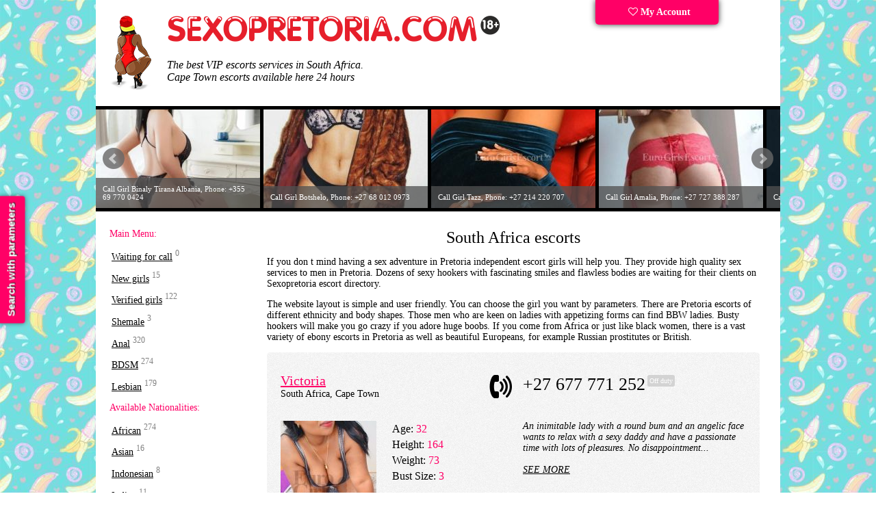

--- FILE ---
content_type: text/html; charset=UTF-8
request_url: https://sexopretoria.com/escort/569107/
body_size: 12203
content:

<!DOCTYPE html> 
<html lang="en">
<head>
  <meta name="yandex-verification" content="b1b403329f63f625" />
<link rel="dns-prefetch" href="//netdna.bootstrapcdn.com">
<link rel="dns-prefetch" href="//www.liveinternet.ru">
<link rel="dns-prefetch" href="//mc.yandex.ru">
<link rel="dns-prefetch" href="//counter.yadro.ru">
<meta http-equiv="content-type" content="text/html; charset=UTF-8">
<!--[if IE]>
<meta http-equiv="X-UA-Compatible" content="IE=9">
<![endif]-->
<meta name="viewport" content="width=device-width">
<link href="/tpl/css/style.css?28042017" rel="stylesheet" type="text/css">
<script src="//code.jquery.com/jquery-1.8.2.min.js"></script>
<link rel="alternate" media="only screen and (max-width: 640px)" href="https://sexopretoria.mobi/escort/569107/">
<meta name="description" content="Dozens of Pretoria private escorts are ready to go on a date. ⚡ See profiles of whores on SexoPretoria. You can choose the call girl you want by parameters. Incall girls usually find apartments in discreet places with a good parking and high fences">
<meta name="keywords" content="">
<title>Pretoria escorts 2025 ❤️ — a perfect date on SexPretoria</title>
<link rel="shortcut icon" href="/favicon.ico">
<!-- Global Site Tag (gtag.js) - Google Analytics -->
<script async src="https://www.googletagmanager.com/gtag/js?id=UA-107519144-1"></script>
<script>
  window.dataLayer = window.dataLayer || [];
  function gtag(){dataLayer.push(arguments)};
  gtag('js', new Date());

  gtag('config', 'UA-107519144-1');
</script>
</head>
<body>
<!-- Подбор индивидуалок -->
<div id="f_panel">
	<a onclick="viewdiv('search');" class="toggler">
		<div class="s_button">
			Search with parameters
		</div>
	</a>
</div>
<!--
-->
<div id="search">
	<div class="wrap"><a class="toggler"  title='Close' onclick="viewdiv('search');" ><img src='/images/close.png' alt='Close' title='Close'></a></div>
	<br/><br/>
	<form action="/search/" method="GET" id="search_form">
        <table>
            <tr style="">
                <td>Age:</td>
                <td>
                    <span id="age-label"></span>
                    <div id="age-range" data-min="18" data-max="56" data-start="18" data-end="56"></div>
                </td>
                <input name="age1" type="hidden" id="age1" size="1" value='18' data-min="18"/>
                <input name="age2" type="hidden" id="age2" size="1" value='56' />
            </tr>
            <tr>
                <td>Height:</td>
                <td>
                    <span id="height-label"></span>
                    <div id="height-range" data-min="130" data-max="206" data-start="130" data-end="206"></div>
                </td>
                <input name="height1" id="height1" type="hidden" size="1" value='130' />
                <input name="height2" id="height2" type="hidden" size="1" value='206' /></td>
            </tr>
            <tr>
                <td>Weight:</td>
                <td>
                    <span id="weight-label"></span>
                    <div id="weight-range" data-min="100" data-max="96" data-start="100" data-end="96"></div>
                </td>
                <input name="weight1" id="weight1" type="hidden" size="1" value='100' />
                <input name="weight2" id="weight2"  type="hidden" size="1" value='96' />
            </tr>
            <tr>
                <td>Bust Size:</td>
                <td>
                    <span id="bra-label"></span>
                    <div id="bra-range" data-min="1" data-max="8" data-start="1" data-end="8"></div>
                </td>
                <input name="bra1" id="bra1" type="hidden" size="1" value='1' />
                <input name="bra2" id="bra2" type="hidden" size="1" value='8' />
            </tr>
            <tr>
                <td>Escort type:</td>
                <td>
                    <select name=meeting>
                        <option value=2 selected=selected>No matter</option>
                        <option value=0 >Outcall escort</option>
                        <option value=1 >Incall escort</option>
                    </select>
                </td>
            </tr>
            <tr>
                <td>Rates:</td>
                <td>
                    <span id="price-label"></span>
                    <div id="price-range" data-min="10" data-max="18000" data-start="10" data-end="18000"></div>
                </td>
                <input name="price1" id="price1" type="hidden" size="1" value='10' />
                <input name="price2" id="price2" type="hidden" size="1" value='18000' />
            </tr>
        </table>
		<div id='uslugi'>
			<label><input id="service3" name="service3" value="1" type="checkbox" >Anal sex</label><br>
			<label><input id="service4" name="service4" value="1" type="checkbox" >Group sex / Gangbang</label><br>
			<label><input id="service5" name="service5" value="1" type="checkbox" >Oral without condom</label><br>
			<label><input id="service6" name="service6" value="1" type="checkbox" >For family couples</label><br>
			<label><input id="service16" name="service16" value="1" type="checkbox" >Lesbian sex</label><br>
			<label><input id="service7" name="service7" value="1" type="checkbox" >Cunnilingus</label><br>
			<label><input id="service8" name="service8" value="1" type="checkbox" >Pussy licking</label><br>
			<label><input id="service9" name="service9" value="1" type="checkbox" >Role playing</label><br>
			<label><input id="service10" name="service10" value="1" type="checkbox" >Toys / Dildos</label><br>
			<label><input id="service15" name="service15" value="1" type="checkbox" >Golden Shower</label><br>
			<label><input id="service17" name="service17" value="1" type="checkbox" >Strap-ons</label><br>
		</div>
		<br/>
		<label><input id="trust" name="trust" value="1" type="checkbox">Verified advert</label><br>
		<label><input id="onduty" name="onduty" value="1" type="checkbox">On duty</label>
        <input type="hidden" name="csrf" value="819f9513d8caa6a0153ff936cb189038" id="csrf">
		<!--<INPUT type=submit value="Поиск анкет" name=submit class='search'>-->
	</form>
    <script>
        
    </script>
</div>
<div class="wrapper">
	<!-- site header -->
	<div class="header">
		<div class="fll logoblock">
			<div class="logos">
				<div class="logo-nsk"><a href="/"><img src="/images/PretoriaEscorts.png" alt="SexoPretoria.com" width="64" height="111"></a></div>
				<a href="/" title="Show me all Escorts in Pretoria">
					<img src="/images/logo.png" alt="Show all South Africa escorts" width="488" height="42">
				</a>
			</div>
			<div class="top-text">
				The best VIP escorts services in South Africa.<br/>Cape Town escorts available here 24 hours   	        
			</div>
		</div>
		<div class="fll cabinet">
			<div class="lk">
				<a href="/my/" title='Sign in Advertising account' ><i class="fa fa-heart-o"></i> My Account</a>
			</div>
		</div>
		<div class="clearfix clear"></div>
	</div>
	<div class="banners">
		<div class="css_slider">
			<div class="slide"><a href='/escort/642497/'>
                        <img src='/photos/240_144/escort_642497_5ef49a0eea9b2_r.jpg' data-title='Call Girl Thelma, Phone: +27 614 364 896' alt='Escorts Thelma Phone: +27 614 364 896' width='240' height='144'>
                      </a></div><div class="slide"><a href='/escort/550492/'>
                        <img src='/photos/240_144/escort_550492_5e00ae394fd18_r.jpg' data-title='Call Girl Octavia ebony escort, Phone: +27 824 819 450' alt='Escorts Octavia ebony escort Phone: +27 824 819 450' width='240' height='144'>
                      </a></div><div class="slide"><a href='/escort/1988520/'>
                        <img src='/photos/240_144/escort_1988520_64c762191d0fa_r.jpg' data-title='Call Girl Melanie Moore, Phone: +27 603 098 537' alt='Escorts Melanie Moore Phone: +27 603 098 537' width='240' height='144'>
                      </a></div><div class="slide"><a href='/escort/550494/'>
                        <img src='/photos/240_144/escort_550494_5e00aeafbc515_r.jpg' data-title='Call Girl Lizane, Phone: +27 824 819 450' alt='Escorts Lizane Phone: +27 824 819 450' width='240' height='144'>
                      </a></div><div class="slide"><a href='/escort/558272/'>
                        <img src='/photos/240_144/escort_558272_5e1c471e5bc75_r.jpg' data-title='Call Girl Angel escort Cape Town, Phone: +27 824 819 450' alt='Escorts Angel escort Cape Town Phone: +27 824 819 450' width='240' height='144'>
                      </a></div><div class="slide"><a href='/escort/3741580/'>
                        <img src='/photos/240_144/escort_3741580_68013ce6dec98_r.jpg' data-title='Call Girl Binaly Tirana Albania, Phone: +355 69 770 0424' alt='Escorts Binaly Tirana Albania Phone: +355 69 770 0424' width='240' height='144'>
                      </a></div><div class="slide"><a href='/escort/813199/'>
                        <img src='/photos/240_144/escort_813199_60c889947d580_r.jpg' data-title='Call Girl Botshelo, Phone: +27 68 012 0973' alt='Escorts Botshelo Phone: +27 68 012 0973' width='240' height='144'>
                      </a></div><div class="slide"><a href='/escort/705837/'>
                        <img src='/photos/240_144/escort_705837_5fa56f9dcb744_r.jpg' data-title='Call Girl Tazz, Phone: +27 214 220 707' alt='Escorts Tazz Phone: +27 214 220 707' width='240' height='144'>
                      </a></div><div class="slide"><a href='/escort/642486/'>
                        <img src='/photos/240_144/escort_642486_5ef4995e9b296_r.jpg' data-title='Call Girl Amalia, Phone: +27 727 388 287' alt='Escorts Amalia Phone: +27 727 388 287' width='240' height='144'>
                      </a></div><div class="slide"><a href='/escort/674013/'>
                        <img src='/photos/240_144/escort_674013_5f4f62c8bad48_r.jpg' data-title='Call Girl Bria, Phone: +27 727 388 287' alt='Escorts Bria Phone: +27 727 388 287' width='240' height='144'>
                      </a></div>		</div>
	</div>


<div class="content">
<div class="left">
<div class="submenu">
<!--<nav>-->
<div class="menu_title">Main Menu:</div>
<ul class="nav"> 
<li><a href="/top/" title="This girls are ready for meeting now!">Waiting for call</a> <sup>0</sup></li>
<li><a href="/fresh/" title="Last week ads">New girls</a> <sup>15</sup></li>
<li><a href="/verified/" title="Escort girl with verified photos">Verified girls</a> <sup>122</sup></li>
<li><a href="/escorts/shemale/" title="Shemale massage">Shemale</a> <sup>3</sup></li>
<li><a href="/anal/" title="A-level">Anal</a> <sup>320</sup></li>
<li><a href="/bdsm/" title="BDSM">BDSM</a> <sup>274</sup></li>     
<li><a href="/lesbian/" title="Lesbian">Lesbian</a> <sup>179</sup></li>     
</ul> 
<div class="menu_title">Available Nationalities:</div>
<ul class="nav"> 
<li><a href="/escorts/african/" title="African Escorts">African</a> <sup>274</sup></li>
<li><a href="/escorts/asian/" title="Asian Call girls in Pretoria">Asian</a> <sup>16</sup></li>
<li><a href="/escorts/indonesian/" title="Best indonesian girls">Indonesian</a> <sup>8</sup></li>
<li><a href="/escorts/indian/" title="Indian prostitutes">Indian</a> <sup>11</sup></li>
<li><a href="/escorts/arabian/" title="Arab call girls">Arabian</a> <sup>31</sup></li>
<li><a href="/escorts/russian/" title="Russian call girls">Russian</a> <sup>51</li>
<li><a href="/escorts/european/" title="European escort girls in Pretoria">European</a> <sup>100</sup></li>
</ul>
<div class="menu_title">Locations:</div>
<ul class="nav"> 
<li><a href="/area/centurion/" title="Centurion Escorts">Centurion</a> <sup>24</sup></li>
<li><a href="/area/johannesburg/" title="Johannesburg Escorts">Johannesburg</a> <sup>51</sup></li>
<li><a href="/area/midrand/" title="Midrand Escorts">Midrand</a> <sup>25</sup></li>
<li><a href="/area/tembisa/" title="Tembisa Escorts">Tembisa</a> <sup>23</sup></li>
<li><a href="/area/pretoria-north/" title="Pretoria North Escorts">Pretoria North</a> <sup>28</sup></li>
<li><a href="/area/pretoria/" title="Pretoria Escorts">Pretoria</a> <sup>102</sup></li>
<li><a href="/area/mamelodi/" title="Mamelodi Escorts">Mamelodi</a> <sup>21</li>
<li><a href="/area/waterkloof/" title="Waterkloof Escorts">Waterkloof</a> <sup>24</sup></li>
<li><a href="/area/germiston/" title="Germiston Escorts">Germiston</a> <sup>27</sup></li>
<li><a href="/area/cape-town/" title="Cape Town Escorts">Cape Town</a> <sup>472</sup></li>
<li><a href="/area/bedfordview/" title="Bedfordview Escorts">Bedfordview</a> <sup>23</sup></li>
<li><a href="/area/durban/" title="Durban Escorts">Durban</a> <sup>27</sup></li>
<li><a href="/area/sandton/" title="Sandton Escorts">Sandton</a> <sup>34</sup></li>
</ul>
<!--</nav>-->
<!-- Кнопнка Создание анкеты на сайте. -->
<div class="sidebar_buttons">
<div class="red-box"><a href="/join/" style="color:#fff; text-decoration:none;" title=""><i class="fa fa-plus"></i> Create Lady's page</a></div>        
</div>
</div>
<!--
<a href="/prostitutka/1085/"><img src='/images/banners/olga.jpg' alt='Ольга' width="180" height="280"></a>
<br/><br/>
<a href="/prostitutka/2349/"><img src='/images/banners/banner-l-1.gif' alt='Выезд, 24 часа' width="180" height="280"></a>
<br/><br/>
<a href="/prostitutka/4346/"><img src='/images/banners/banner-l-2.gif' alt='Индивидуалка Катерина' width="180" height="280"></a>
<br/><br/>
-->
<a href="/adv/"><img src='/images/banners/l-banner2.png' alt='Your ads in the first place' width="180" height="260"></a>
<!-- вспомогательный серый текст слева -->

<div class="sidebar-text">
<!--noindex-->

</div>
<!--/noindex-->
</div>
<div class="right">
<h1 class='title'>South Africa escorts</h1>
<p>
If you don t mind having a sex adventure in Pretoria independent escort girls will help you. They provide high quality sex services to men in Pretoria. Dozens of sexy hookers with fascinating smiles and flawless bodies are waiting for their clients on Sexopretoria escort directory.
</p>
<p>
The website layout is simple and user friendly. You can choose the girl you want by parameters. There are Pretoria escorts of different ethnicity and body shapes. Those men who are keen on ladies with appetizing forms can find BBW ladies. Busty hookers will make you go crazy if you adore huge boobs. If you come from Africa or just like black women, there is a vast variety of ebony escorts in Pretoria as well as beautiful Europeans, for example Russian prostitutes or British. 
</p>




<a id="ankets"></a>
<div id='content'>
<!----> 
<div class='girl_info'>
	<div class='girl-line'>
		<div class='girl_name fll'><a href='/escort/596550/'>Victoria</a><br/>South Africa, Cape Town</div>
		<div class='icon_phone text-right fll'><img src='/images/phone.png' alt='Тел.' width='40' height='40'>&nbsp;&nbsp;&nbsp;</div>
		<div class='girl_phone fll'>+27 677 771 252<sup class='girl_offduty'>Off duty</sup>
		</div>
		<div class='clearfix clear'></div>
	</div>
	<div>
		<div class='girl-photo fll'><a href='/escort/596550/'><div class='image'><img src='/photos/140_210/escort_596550_5e847eecd3346_r.jpg' alt='Escort Victoria (Cape Town, 32 age)' title='27677771252' width='140' height='210'><div class=trust><img src='/images/trust.png' width='140' height='40' alt='Verified advert'></div></div></a>
		</div>
		<div class='girl-desc params fll'>
			Age: <span class='pink'>32</span><br>
			Height: <span class='pink'>164</span><br>
			Weight: <span class='pink'>73</span><br>
			Bust Size: <span class='pink'>3</span><br><br>
			1 hour: <span class='pink'>700</span><br/>2 hours: <span class='pink'>1500</span><br/>All night: <span class='pink'>—</span><br/>Outcall: <span class='pink'>yes
			</span>		</div>
		<div class='girl-clear fll'>&nbsp;</div>
		<div class='girl-intro girl_discription fll'>
			
			
     An inimitable lady with a round bum and an angelic face wants to relax with a sexy daddy and have a passionate time with lots of pleasures. No disappointment...			
			<br/><br/>
			<a href='/escort/596550/'>SEE MORE</a>
		</div>
		<div class='clearfix clear'></div>
	</div>
</div><!----> 
<div class='girl_info'>
	<div class='girl-line'>
		<div class='girl_name fll'><a href='/escort/694247/'>Zena</a><br/>Pretoria, Midrand</div>
		<div class='icon_phone text-right fll'><img src='/images/phone.png' alt='Тел.' width='40' height='40'>&nbsp;&nbsp;&nbsp;</div>
		<div class='girl_phone fll'>+27 784 920 411<sup class='girl_onduty_cm'>24 hours</sup>
		</div>
		<div class='clearfix clear'></div>
	</div>
	<div>
		<div class='girl-photo fll'><a href='/escort/694247/'><div class='image'><img src='/photos/140_210/escort_694247_5f859350572ad_r.jpg' alt='Escort Zena (Midrand, 25 age)' title='27784920411' width='140' height='210'><div class=trust><img src='/images/trust.png' width='140' height='40' alt='Verified advert'></div></div></a>
		</div>
		<div class='girl-desc params fll'>
			Age: <span class='pink'>25</span><br>
			Height: <span class='pink'>168</span><br>
			Weight: <span class='pink'>50</span><br>
			Bust Size: <span class='pink'>3</span><br><br>
			1 hour: <span class='pink'>2000</span><br/>2 hours: <span class='pink'>3700</span><br/>All night: <span class='pink'>10000</span><br/>Outcall: <span class='pink'>yes
			</span>		</div>
		<div class='girl-clear fll'>&nbsp;</div>
		<div class='girl-intro girl_discription fll'>
			
			
     ...			
			<br/><br/>
			<a href='/escort/694247/'>SEE MORE</a>
		</div>
		<div class='clearfix clear'></div>
	</div>
</div><!----> 
<div class='girl_info'>
	<div class='girl-line'>
		<div class='girl_name fll'><a href='/escort/1988214/'>Alecia</a><br/>South Africa, All</div>
		<div class='icon_phone text-right fll'><img src='/images/phone.png' alt='Тел.' width='40' height='40'>&nbsp;&nbsp;&nbsp;</div>
		<div class='girl_phone fll'>+27 681 866 212<sup class='girl_onduty_cm'>24 hours</sup>
		</div>
		<div class='clearfix clear'></div>
	</div>
	<div>
		<div class='girl-photo fll'><a href='/escort/1988214/'><div class='image'><img src='/photos/140_210/escort_1988214_64c68c718c5d8_r.jpg' alt='Escort Alecia (All, 23 age)' title='27681866212' width='140' height='210'><div class=trust><img src='/images/trust.png' width='140' height='40' alt='Verified advert'></div></div></a>
		</div>
		<div class='girl-desc params fll'>
			Age: <span class='pink'>23</span><br>
			Height: <span class='pink'>165</span><br>
			Weight: <span class='pink'>60</span><br>
			Bust Size: <span class='pink'>3</span><br><br>
			1 hour: <span class='pink'>4000</span><br/>2 hours: <span class='pink'>—</span><br/>All night: <span class='pink'>—</span><br/>Outcall: <span class='pink'>yes
			</span>		</div>
		<div class='girl-clear fll'>&nbsp;</div>
		<div class='girl-intro girl_discription fll'>
			
			
     ...			
			<br/><br/>
			<a href='/escort/1988214/'>SEE MORE</a>
		</div>
		<div class='clearfix clear'></div>
	</div>
</div><br/><a href='/adv'><img src='/images/banners/banner_face.png' width='721' height='65' alt='Advertise your banner here'></a><!----> 
<div class='girl_info'>
	<div class='girl-line'>
		<div class='girl_name fll'><a href='/escort/895457/'>Mia</a><br/>Pretoria, All</div>
		<div class='icon_phone text-right fll'><img src='/images/phone.png' alt='Тел.' width='40' height='40'>&nbsp;&nbsp;&nbsp;</div>
		<div class='girl_phone fll'>27796849438<sup class='girl_offduty'>Off duty</sup>
		</div>
		<div class='clearfix clear'></div>
	</div>
	<div>
		<div class='girl-photo fll'><a href='/escort/895457/'><div class='image'><img src='/photos/140_210/escort_895457_61407c518ff0a_r.jpg' alt='Escort Mia (All, 28 age)' title='27796849438' width='140' height='210'><div class=trust><img src='/images/trust.png' width='140' height='40' alt='Verified advert'></div></div></a>
		</div>
		<div class='girl-desc params fll'>
			Age: <span class='pink'>28</span><br>
			Height: <span class='pink'>167</span><br>
			Weight: <span class='pink'>70</span><br>
			Bust Size: <span class='pink'>3</span><br><br>
			1 hour: <span class='pink'>6500</span><br/>2 hours: <span class='pink'>12000</span><br/>All night: <span class='pink'>23000</span><br/>Outcall: <span class='pink'>yes
			</span>		</div>
		<div class='girl-clear fll'>&nbsp;</div>
		<div class='girl-intro girl_discription fll'>
			
			
     ...			
			<br/><br/>
			<a href='/escort/895457/'>SEE MORE</a>
		</div>
		<div class='clearfix clear'></div>
	</div>
</div><!----> 
<div class='girl_info'>
	<div class='girl-line'>
		<div class='girl_name fll'><a href='/escort/737303/'>Lisa cape town</a><br/>Pretoria, Cape Town</div>
		<div class='icon_phone text-right fll'><img src='/images/phone.png' alt='Тел.' width='40' height='40'>&nbsp;&nbsp;&nbsp;</div>
		<div class='girl_phone fll'>+27 641 802 055<sup class='girl_offduty'>Off duty</sup>
		</div>
		<div class='clearfix clear'></div>
	</div>
	<div>
		<div class='girl-photo fll'><a href='/escort/737303/'><div class='image'><img src='/photos/140_210/escort_737303_602786c8cd234_r.jpg' alt='Escort Lisa cape town (Cape Town, 33 age)' title='27641802055' width='140' height='210'><div class=trust><img src='/images/trust.png' width='140' height='40' alt='Verified advert'></div></div></a>
		</div>
		<div class='girl-desc params fll'>
			Age: <span class='pink'>33</span><br>
			Height: <span class='pink'>163</span><br>
			Weight: <span class='pink'>50</span><br>
			Bust Size: <span class='pink'>2</span><br><br>
			1 hour: <span class='pink'>—</span><br/>2 hours: <span class='pink'>—</span><br/>All night: <span class='pink'>—</span><br/>Outcall: <span class='pink'>yes
			</span>		</div>
		<div class='girl-clear fll'>&nbsp;</div>
		<div class='girl-intro girl_discription fll'>
			
			
     
Hi I work solely for polite gentlemen. You'll have a gentle doll which is incredible in bed. Tell me your romantic desires, and I will make a try to make...			
			<br/><br/>
			<a href='/escort/737303/'>SEE MORE</a>
		</div>
		<div class='clearfix clear'></div>
	</div>
</div><!----> 
<div class='girl_info'>
	<div class='girl-line'>
		<div class='girl_name fll'><a href='/escort/590055/'>Ivy</a><br/>South Africa, Cape Town</div>
		<div class='icon_phone text-right fll'><img src='/images/phone.png' alt='Тел.' width='40' height='40'>&nbsp;&nbsp;&nbsp;</div>
		<div class='girl_phone fll'>+27 765 919 515<sup class='girl_offduty'>Off duty</sup>
		</div>
		<div class='clearfix clear'></div>
	</div>
	<div>
		<div class='girl-photo fll'><a href='/escort/590055/'><div class='image'><img src='/photos/140_210/escort_590055_5e7c880e20330_r.jpg' alt='Escort Ivy (Cape Town, 25 age)' title='27765919515' width='140' height='210'></div></a>
		</div>
		<div class='girl-desc params fll'>
			Age: <span class='pink'>25</span><br>
			Height: <span class='pink'>168</span><br>
			Weight: <span class='pink'>55</span><br>
			Bust Size: <span class='pink'>2</span><br><br>
			1 hour: <span class='pink'>7500</span><br/>2 hours: <span class='pink'>16000</span><br/>All night: <span class='pink'>—</span><br/>Outcall: <span class='pink'>yes
			</span>		</div>
		<div class='girl-clear fll'>&nbsp;</div>
		<div class='girl-intro girl_discription fll'>
			
			
     A joyful whore with seductive curves and an ultrawhite smile is willing to spend time with a rich macho and have a awesome date with lots of games. No drama...			
			<br/><br/>
			<a href='/escort/590055/'>SEE MORE</a>
		</div>
		<div class='clearfix clear'></div>
	</div>
</div><!----> 
<div class='girl_info'>
	<div class='girl-line'>
		<div class='girl_name fll'><a href='/escort/685367/'>Tamara</a><br/>South Africa, Cape Town</div>
		<div class='icon_phone text-right fll'><img src='/images/phone.png' alt='Тел.' width='40' height='40'>&nbsp;&nbsp;&nbsp;</div>
		<div class='girl_phone fll'>+27 727 388 287<sup class='girl_offduty'>Off duty</sup>
		</div>
		<div class='clearfix clear'></div>
	</div>
	<div>
		<div class='girl-photo fll'><a href='/escort/685367/'><div class='image'><img src='/photos/140_210/escort_685367_5f6c5207934df_r.jpg' alt='Escort Tamara (Cape Town, 26 age)' title='27727388287' width='140' height='210'></div></a>
		</div>
		<div class='girl-desc params fll'>
			Age: <span class='pink'>26</span><br>
			Height: <span class='pink'>168</span><br>
			Weight: <span class='pink'>56</span><br>
			Bust Size: <span class='pink'>2</span><br><br>
			1 hour: <span class='pink'>6000</span><br/>2 hours: <span class='pink'>12000</span><br/>All night: <span class='pink'>32500</span><br/>Outcall: <span class='pink'>yes
			</span>		</div>
		<div class='girl-clear fll'>&nbsp;</div>
		<div class='girl-intro girl_discription fll'>
			
			
     Want to relax with a alluring sweetie? I can touch my babe. Enjoy fantastic blowjob that will amaze every man. No...			
			<br/><br/>
			<a href='/escort/685367/'>SEE MORE</a>
		</div>
		<div class='clearfix clear'></div>
	</div>
</div><!----> 
<div class='girl_info'>
	<div class='girl-line'>
		<div class='girl_name fll'><a href='/escort/681638/'>Almaree</a><br/>South Africa, Cape Town</div>
		<div class='icon_phone text-right fll'><img src='/images/phone.png' alt='Тел.' width='40' height='40'>&nbsp;&nbsp;&nbsp;</div>
		<div class='girl_phone fll'>+27 727 388 287<sup class='girl_offduty'>Off duty</sup>
		</div>
		<div class='clearfix clear'></div>
	</div>
	<div>
		<div class='girl-photo fll'><a href='/escort/681638/'><div class='image'><img src='/photos/140_210/escort_681638_5f62159ba1e50_r.jpg' alt='Escort Almaree (Cape Town, 25 age)' title='27727388287' width='140' height='210'></div></a>
		</div>
		<div class='girl-desc params fll'>
			Age: <span class='pink'>25</span><br>
			Height: <span class='pink'>167</span><br>
			Weight: <span class='pink'>55</span><br>
			Bust Size: <span class='pink'>2</span><br><br>
			1 hour: <span class='pink'>7800</span><br/>2 hours: <span class='pink'>15000</span><br/>All night: <span class='pink'>32000</span><br/>Outcall: <span class='pink'>yes
			</span>		</div>
		<div class='girl-clear fll'>&nbsp;</div>
		<div class='girl-intro girl_discription fll'>
			
			
     Want to distract with a raunchy whore? I’m gonna dandle my sweetheart. Enjoy sensual massage that will captivate any partner No...			
			<br/><br/>
			<a href='/escort/681638/'>SEE MORE</a>
		</div>
		<div class='clearfix clear'></div>
	</div>
</div><!----> 
<div class='girl_info'>
	<div class='girl-line'>
		<div class='girl_name fll'><a href='/escort/287404/'>Thato</a><br/>South Africa, Midrand</div>
		<div class='icon_phone text-right fll'><img src='/images/phone.png' alt='Тел.' width='40' height='40'>&nbsp;&nbsp;&nbsp;</div>
		<div class='girl_phone fll'>+27 832 270 871<sup class='girl_offduty'>Off duty</sup>
		</div>
		<div class='clearfix clear'></div>
	</div>
	<div>
		<div class='girl-photo fll'><a href='/escort/287404/'><div class='image'><img src='/photos/140_210/escort_287404_5be94051e3329_r.jpg' alt='Escort Thato (Midrand, 23 age)' title='27832270871' width='140' height='210'></div></a>
		</div>
		<div class='girl-desc params fll'>
			Age: <span class='pink'>23</span><br>
			Height: <span class='pink'>155</span><br>
			Weight: <span class='pink'>57</span><br>
			Bust Size: <span class='pink'>3</span><br><br>
			1 hour: <span class='pink'>800</span><br/>2 hours: <span class='pink'>1500</span><br/>All night: <span class='pink'>—</span><br/>Outcall: <span class='pink'>yes
			</span>		</div>
		<div class='girl-clear fll'>&nbsp;</div>
		<div class='girl-intro girl_discription fll'>
			
			
     My name is Thato. I am slut and sex is my most favourite occupation. Most of all I adore passionate sex and folks and who also adore it! I am waiting for a...			
			<br/><br/>
			<a href='/escort/287404/'>SEE MORE</a>
		</div>
		<div class='clearfix clear'></div>
	</div>
</div><!----> 
<div class='girl_info'>
	<div class='girl-line'>
		<div class='girl_name fll'><a href='/escort/596552/'>Lupita</a><br/>South Africa, Cape Town</div>
		<div class='icon_phone text-right fll'><img src='/images/phone.png' alt='Тел.' width='40' height='40'>&nbsp;&nbsp;&nbsp;</div>
		<div class='girl_phone fll'>+27 737 872 944<sup class='girl_offduty'>Off duty</sup>
		</div>
		<div class='clearfix clear'></div>
	</div>
	<div>
		<div class='girl-photo fll'><a href='/escort/596552/'><div class='image'><img src='/photos/140_210/escort_596552_5e8580a081dd0_r.jpg' alt='Escort Lupita (Cape Town, 27 age)' title='27737872944' width='140' height='210'><div class=trust><img src='/images/trust.png' width='140' height='40' alt='Verified advert'></div></div></a>
		</div>
		<div class='girl-desc params fll'>
			Age: <span class='pink'>27</span><br>
			Height: <span class='pink'>196</span><br>
			Weight: <span class='pink'>78</span><br>
			Bust Size: <span class='pink'>3</span><br><br>
			1 hour: <span class='pink'>3000</span><br/>2 hours: <span class='pink'>—</span><br/>All night: <span class='pink'>—</span><br/>Outcall: <span class='pink'>yes
			</span>		</div>
		<div class='girl-clear fll'>&nbsp;</div>
		<div class='girl-intro girl_discription fll'>
			
			
     A lighthearted lady with peachy buttocks and a charming smile wants to relax with a hot boy and have a jolly date with lots of debauchery. No drama. Only...			
			<br/><br/>
			<a href='/escort/596552/'>SEE MORE</a>
		</div>
		<div class='clearfix clear'></div>
	</div>
</div><!----> 
<div class='girl_info'>
	<div class='girl-line'>
		<div class='girl_name fll'><a href='/escort/596549/'>Rosana</a><br/>South Africa, Cape Town</div>
		<div class='icon_phone text-right fll'><img src='/images/phone.png' alt='Тел.' width='40' height='40'>&nbsp;&nbsp;&nbsp;</div>
		<div class='girl_phone fll'>+27 680 155 898<sup class='girl_offduty'>Off duty</sup>
		</div>
		<div class='clearfix clear'></div>
	</div>
	<div>
		<div class='girl-photo fll'><a href='/escort/596549/'><div class='image'><img src='/photos/140_210/escort_596549_5e85824c28812_r.jpg' alt='Escort Rosana (Cape Town, 23 age)' title='27680155898' width='140' height='210'><div class=trust><img src='/images/trust.png' width='140' height='40' alt='Verified advert'></div></div></a>
		</div>
		<div class='girl-desc params fll'>
			Age: <span class='pink'>23</span><br>
			Height: <span class='pink'>165</span><br>
			Weight: <span class='pink'>65</span><br>
			Bust Size: <span class='pink'>2</span><br><br>
			1 hour: <span class='pink'>3000</span><br/>2 hours: <span class='pink'>—</span><br/>All night: <span class='pink'>—</span><br/>Outcall: <span class='pink'>yes
			</span>		</div>
		<div class='girl-clear fll'>&nbsp;</div>
		<div class='girl-intro girl_discription fll'>
			
			
     An admirable hottie with a perfect figure and a charming personality wishes to have fun with a single partner and have a fantastic night with lots of orgasms...			
			<br/><br/>
			<a href='/escort/596549/'>SEE MORE</a>
		</div>
		<div class='clearfix clear'></div>
	</div>
</div><!----> 
<div class='girl_info'>
	<div class='girl-line'>
		<div class='girl_name fll'><a href='/escort/596544/'>Milda</a><br/>South Africa, Cape Town</div>
		<div class='icon_phone text-right fll'><img src='/images/phone.png' alt='Тел.' width='40' height='40'>&nbsp;&nbsp;&nbsp;</div>
		<div class='girl_phone fll'>+27 848 866 010<sup class='girl_offduty'>Off duty</sup>
		</div>
		<div class='clearfix clear'></div>
	</div>
	<div>
		<div class='girl-photo fll'><a href='/escort/596544/'><div class='image'><img src='/photos/140_210/escort_596544_5e847db93604a_r.jpg' alt='Escort Milda (Cape Town, 21 age)' title='27848866010' width='140' height='210'><div class=trust><img src='/images/trust.png' width='140' height='40' alt='Verified advert'></div></div></a>
		</div>
		<div class='girl-desc params fll'>
			Age: <span class='pink'>21</span><br>
			Height: <span class='pink'>159</span><br>
			Weight: <span class='pink'>58</span><br>
			Bust Size: <span class='pink'>2</span><br><br>
			1 hour: <span class='pink'>700</span><br/>2 hours: <span class='pink'>1000</span><br/>All night: <span class='pink'>—</span><br/>Outcall: <span class='pink'>yes
			</span>		</div>
		<div class='girl-clear fll'>&nbsp;</div>
		<div class='girl-intro girl_discription fll'>
			
			
     A well-groomed whore with a beautiful ass and an angelic face wishes to unwind with a horny man and have a kinky evening with lots of perversity. No...			
			<br/><br/>
			<a href='/escort/596544/'>SEE MORE</a>
		</div>
		<div class='clearfix clear'></div>
	</div>
</div><!----> 
<div class='girl_info'>
	<div class='girl-line'>
		<div class='girl_name fll'><a href='/escort/596543/'>Chantelle escort Cape Town</a><br/>South Africa, Cape Town</div>
		<div class='icon_phone text-right fll'><img src='/images/phone.png' alt='Тел.' width='40' height='40'>&nbsp;&nbsp;&nbsp;</div>
		<div class='girl_phone fll'>+27 824 819 450<sup class='girl_offduty'>Off duty</sup>
		</div>
		<div class='clearfix clear'></div>
	</div>
	<div>
		<div class='girl-photo fll'><a href='/escort/596543/'><div class='image'><img src='/photos/140_210/escort_596543_5e847d5e9e2a3_r.jpg' alt='Escort Chantelle escort Cape Town (Cape Town, 28 age)' title='27824819450' width='140' height='210'><div class=trust><img src='/images/trust.png' width='140' height='40' alt='Verified advert'></div></div></a>
		</div>
		<div class='girl-desc params fll'>
			Age: <span class='pink'>28</span><br>
			Height: <span class='pink'>169</span><br>
			Weight: <span class='pink'>56</span><br>
			Bust Size: <span class='pink'>2</span><br><br>
			1 hour: <span class='pink'>5500</span><br/>2 hours: <span class='pink'>—</span><br/>All night: <span class='pink'>—</span><br/>Outcall: <span class='pink'>yes
			</span>		</div>
		<div class='girl-clear fll'>&nbsp;</div>
		<div class='girl-intro girl_discription fll'>
			
			
     An experienced girl with beautiful curves and a fascinating smile is pleased to unwind with a sexy macho and have a unrushed time with lots of debauchery. No...			
			<br/><br/>
			<a href='/escort/596543/'>SEE MORE</a>
		</div>
		<div class='clearfix clear'></div>
	</div>
</div><!----> 
<div class='girl_info'>
	<div class='girl-line'>
		<div class='girl_name fll'><a href='/escort/596539/'>Medusa</a><br/>South Africa, Cape Town</div>
		<div class='icon_phone text-right fll'><img src='/images/phone.png' alt='Тел.' width='40' height='40'>&nbsp;&nbsp;&nbsp;</div>
		<div class='girl_phone fll'>+27 746 666 969<sup class='girl_offduty'>Off duty</sup>
		</div>
		<div class='clearfix clear'></div>
	</div>
	<div>
		<div class='girl-photo fll'><a href='/escort/596539/'><div class='image'><img src='/photos/140_210/escort_596539_5e847c332f9cf_r.jpg' alt='Escort Medusa (Cape Town, 24 age)' title='27746666969' width='140' height='210'><div class=trust><img src='/images/trust.png' width='140' height='40' alt='Verified advert'></div></div></a>
		</div>
		<div class='girl-desc params fll'>
			Age: <span class='pink'>24</span><br>
			Height: <span class='pink'>170</span><br>
			Weight: <span class='pink'>69</span><br>
			Bust Size: <span class='pink'>3</span><br><br>
			1 hour: <span class='pink'>6000</span><br/>2 hours: <span class='pink'>10000</span><br/>All night: <span class='pink'>—</span><br/>Outcall: <span class='pink'>yes
			</span>		</div>
		<div class='girl-clear fll'>&nbsp;</div>
		<div class='girl-intro girl_discription fll'>
			
			
     A terrific hooker with a tight ass and an angelic face wants to meet with a sporty playmate and have a fabulous companionship with lots of playing. No...			
			<br/><br/>
			<a href='/escort/596539/'>SEE MORE</a>
		</div>
		<div class='clearfix clear'></div>
	</div>
</div><!----> 
<div class='girl_info'>
	<div class='girl-line'>
		<div class='girl_name fll'><a href='/escort/596538/'>Mia real photos</a><br/>South Africa, Cape Town</div>
		<div class='icon_phone text-right fll'><img src='/images/phone.png' alt='Тел.' width='40' height='40'>&nbsp;&nbsp;&nbsp;</div>
		<div class='girl_phone fll'>+27 796 849 438<sup class='girl_offduty'>Off duty</sup>
		</div>
		<div class='clearfix clear'></div>
	</div>
	<div>
		<div class='girl-photo fll'><a href='/escort/596538/'><div class='image'><img src='/photos/140_210/escort_596538_5e85810c1f006_r.jpg' alt='Escort Mia real photos (Cape Town, 27 age)' title='27796849438' width='140' height='210'><div class=trust><img src='/images/trust.png' width='140' height='40' alt='Verified advert'></div></div></a>
		</div>
		<div class='girl-desc params fll'>
			Age: <span class='pink'>27</span><br>
			Height: <span class='pink'>170</span><br>
			Weight: <span class='pink'>65</span><br>
			Bust Size: <span class='pink'>2</span><br><br>
			1 hour: <span class='pink'>4000</span><br/>2 hours: <span class='pink'>—</span><br/>All night: <span class='pink'>—</span><br/>Outcall: <span class='pink'>yes
			</span>		</div>
		<div class='girl-clear fll'>&nbsp;</div>
		<div class='girl-intro girl_discription fll'>
			
			
     A cheeky lady with a voluptuous body and an attractive smile wants to relax with a respected paramour and have a unrushed rendevouz with lots of intimacy. No...			
			<br/><br/>
			<a href='/escort/596538/'>SEE MORE</a>
		</div>
		<div class='clearfix clear'></div>
	</div>
</div><!----> 
<div class='girl_info'>
	<div class='girl-line'>
		<div class='girl_name fll'><a href='/escort/596535/'>Lua</a><br/>South Africa, Cape Town</div>
		<div class='icon_phone text-right fll'><img src='/images/phone.png' alt='Тел.' width='40' height='40'>&nbsp;&nbsp;&nbsp;</div>
		<div class='girl_phone fll'>+27 813 652 101<sup class='girl_offduty'>Off duty</sup>
		</div>
		<div class='clearfix clear'></div>
	</div>
	<div>
		<div class='girl-photo fll'><a href='/escort/596535/'><div class='image'><img src='/photos/140_210/escort_596535_5e847b76eaa29_r.jpg' alt='Escort Lua (Cape Town, 25 age)' title='27813652101' width='140' height='210'><div class=trust><img src='/images/trust.png' width='140' height='40' alt='Verified advert'></div></div></a>
		</div>
		<div class='girl-desc params fll'>
			Age: <span class='pink'>25</span><br>
			Height: <span class='pink'>165</span><br>
			Weight: <span class='pink'>75</span><br>
			Bust Size: <span class='pink'>3</span><br><br>
			1 hour: <span class='pink'>1000</span><br/>2 hours: <span class='pink'>2000</span><br/>All night: <span class='pink'>—</span><br/>Outcall: <span class='pink'>yes
			</span>		</div>
		<div class='girl-clear fll'>&nbsp;</div>
		<div class='girl-intro girl_discription fll'>
			
			
     A kinky diva with a round bum and a charming personality wants to unwind with a brave guy and have a sensual evening with lots of intimacy. No strings...			
			<br/><br/>
			<a href='/escort/596535/'>SEE MORE</a>
		</div>
		<div class='clearfix clear'></div>
	</div>
</div><!----> 
<div class='girl_info'>
	<div class='girl-line'>
		<div class='girl_name fll'><a href='/escort/596528/'>Becky</a><br/>South Africa, Cape Town</div>
		<div class='icon_phone text-right fll'><img src='/images/phone.png' alt='Тел.' width='40' height='40'>&nbsp;&nbsp;&nbsp;</div>
		<div class='girl_phone fll'>+27 784 612 376<sup class='girl_offduty'>Off duty</sup>
		</div>
		<div class='clearfix clear'></div>
	</div>
	<div>
		<div class='girl-photo fll'><a href='/escort/596528/'><div class='image'><img src='/photos/140_210/escort_596528_5e847ab747f83_r.jpg' alt='Escort Becky (Cape Town, 25 age)' title='27784612376' width='140' height='210'><div class=trust><img src='/images/trust.png' width='140' height='40' alt='Verified advert'></div></div></a>
		</div>
		<div class='girl-desc params fll'>
			Age: <span class='pink'>25</span><br>
			Height: <span class='pink'>153</span><br>
			Weight: <span class='pink'>41</span><br>
			Bust Size: <span class='pink'>2</span><br><br>
			1 hour: <span class='pink'>1500</span><br/>2 hours: <span class='pink'>2000</span><br/>All night: <span class='pink'>—</span><br/>Outcall: <span class='pink'>yes
			</span>		</div>
		<div class='girl-clear fll'>&nbsp;</div>
		<div class='girl-intro girl_discription fll'>
			
			
     An exquisite babe with a voluptuous body and a pleasant voice would like to date with a respectful daddy and have a fantastic companionship with lots of...			
			<br/><br/>
			<a href='/escort/596528/'>SEE MORE</a>
		</div>
		<div class='clearfix clear'></div>
	</div>
</div><!----> 
<div class='girl_info'>
	<div class='girl-line'>
		<div class='girl_name fll'><a href='/escort/596525/'>Melody</a><br/>South Africa, Cape Town</div>
		<div class='icon_phone text-right fll'><img src='/images/phone.png' alt='Тел.' width='40' height='40'>&nbsp;&nbsp;&nbsp;</div>
		<div class='girl_phone fll'>+27 789 675 535<sup class='girl_offduty'>Off duty</sup>
		</div>
		<div class='clearfix clear'></div>
	</div>
	<div>
		<div class='girl-photo fll'><a href='/escort/596525/'><div class='image'><img src='/photos/140_210/escort_596525_5e85818ce574c_r.jpg' alt='Escort Melody (Cape Town, 21 age)' title='27789675535' width='140' height='210'><div class=trust><img src='/images/trust.png' width='140' height='40' alt='Verified advert'></div></div></a>
		</div>
		<div class='girl-desc params fll'>
			Age: <span class='pink'>21</span><br>
			Height: <span class='pink'>168</span><br>
			Weight: <span class='pink'>56</span><br>
			Bust Size: <span class='pink'>2</span><br><br>
			1 hour: <span class='pink'>1500</span><br/>2 hours: <span class='pink'>2500</span><br/>All night: <span class='pink'>—</span><br/>Outcall: <span class='pink'>yes
			</span>		</div>
		<div class='girl-clear fll'>&nbsp;</div>
		<div class='girl-intro girl_discription fll'>
			
			
     A cheeky slut with sexy curves and a radiant smile is impatient to relax with a good-looking man and have a jolly evening with lots of massage. No strings...			
			<br/><br/>
			<a href='/escort/596525/'>SEE MORE</a>
		</div>
		<div class='clearfix clear'></div>
	</div>
</div><!----> 
<div class='girl_info'>
	<div class='girl-line'>
		<div class='girl_name fll'><a href='/escort/596524/'>Barbie</a><br/>South Africa, All</div>
		<div class='icon_phone text-right fll'><img src='/images/phone.png' alt='Тел.' width='40' height='40'>&nbsp;&nbsp;&nbsp;</div>
		<div class='girl_phone fll'>+27 795 983 439<sup class='girl_offduty'>Off duty</sup>
		</div>
		<div class='clearfix clear'></div>
	</div>
	<div>
		<div class='girl-photo fll'><a href='/escort/596524/'><div class='image'><img src='/photos/140_210/escort_596524_5e8581e1b2aa8_r.jpg' alt='Escort Barbie (All, 25 age)' title='27795983439' width='140' height='210'><div class=trust><img src='/images/trust.png' width='140' height='40' alt='Verified advert'></div></div></a>
		</div>
		<div class='girl-desc params fll'>
			Age: <span class='pink'>25</span><br>
			Height: <span class='pink'>173</span><br>
			Weight: <span class='pink'>58</span><br>
			Bust Size: <span class='pink'>4</span><br><br>
			1 hour: <span class='pink'>6000</span><br/>2 hours: <span class='pink'>10000</span><br/>All night: <span class='pink'>—</span><br/>Outcall: <span class='pink'>yes
			</span>		</div>
		<div class='girl-clear fll'>&nbsp;</div>
		<div class='girl-intro girl_discription fll'>
			
			
     A lovely lady with beautiful physique and a fascinating smile would like to hook up with a sporty man and have a glorious night with lots of cuddling. No...			
			<br/><br/>
			<a href='/escort/596524/'>SEE MORE</a>
		</div>
		<div class='clearfix clear'></div>
	</div>
</div><!----> 
<div class='girl_info'>
	<div class='girl-line'>
		<div class='girl_name fll'><a href='/escort/569038/'>Pearl</a><br/>South Africa, Mamelodi</div>
		<div class='icon_phone text-right fll'><img src='/images/phone.png' alt='Тел.' width='40' height='40'>&nbsp;&nbsp;&nbsp;</div>
		<div class='girl_phone fll'>+27 787 464 769<sup class='girl_onduty_cm'>24 hours</sup>
		</div>
		<div class='clearfix clear'></div>
	</div>
	<div>
		<div class='girl-photo fll'><a href='/escort/569038/'><div class='image'><img src='/photos/140_210/escort_569038_5e3928299b75f_r.jpg' alt='Escort Pearl (Mamelodi, 36 age)' title='27787464769' width='140' height='210'><div class=trust><img src='/images/trust.png' width='140' height='40' alt='Verified advert'></div></div></a>
		</div>
		<div class='girl-desc params fll'>
			Age: <span class='pink'>36</span><br>
			Height: <span class='pink'>168</span><br>
			Weight: <span class='pink'>90</span><br>
			Bust Size: <span class='pink'>3</span><br><br>
			1 hour: <span class='pink'>450</span><br/>2 hours: <span class='pink'>700</span><br/>All night: <span class='pink'>1000</span><br/>Outcall: <span class='pink'>yes
			</span>		</div>
		<div class='girl-clear fll'>&nbsp;</div>
		<div class='girl-intro girl_discription fll'>
			
			
     ...			
			<br/><br/>
			<a href='/escort/569038/'>SEE MORE</a>
		</div>
		<div class='clearfix clear'></div>
	</div>
</div><!----> 
<div class='girl_info'>
	<div class='girl-line'>
		<div class='girl_name fll'><a href='/escort/446724/'>Kissthecook</a><br/>South Africa, Sandton</div>
		<div class='icon_phone text-right fll'><img src='/images/phone.png' alt='Тел.' width='40' height='40'>&nbsp;&nbsp;&nbsp;</div>
		<div class='girl_phone fll'>+27 630 323 969<sup class='girl_offduty'>Off duty</sup>
		</div>
		<div class='clearfix clear'></div>
	</div>
	<div>
		<div class='girl-photo fll'><a href='/escort/446724/'><div class='image'><img src='/photos/140_210/escort_446724_5dc54314850cd_r.jpg' alt='Escort Kissthecook (Sandton, 26 age)' title='27630323969' width='140' height='210'><div class=trust><img src='/images/trust.png' width='140' height='40' alt='Verified advert'></div></div></a>
		</div>
		<div class='girl-desc params fll'>
			Age: <span class='pink'>26</span><br>
			Height: <span class='pink'>176</span><br>
			Weight: <span class='pink'>67</span><br>
			Bust Size: <span class='pink'>3</span><br><br>
			1 hour: <span class='pink'>720</span><br/>2 hours: <span class='pink'>980</span><br/>All night: <span class='pink'>—</span><br/>Outcall: <span class='pink'>yes
			</span>		</div>
		<div class='girl-clear fll'>&nbsp;</div>
		<div class='girl-intro girl_discription fll'>
			
			
     ...			
			<br/><br/>
			<a href='/escort/446724/'>SEE MORE</a>
		</div>
		<div class='clearfix clear'></div>
	</div>
</div><!----> 
<div class='girl_info'>
	<div class='girl-line'>
		<div class='girl_name fll'><a href='/escort/446708/'>Quad</a><br/>South Africa, Bedfordview</div>
		<div class='icon_phone text-right fll'><img src='/images/phone.png' alt='Тел.' width='40' height='40'>&nbsp;&nbsp;&nbsp;</div>
		<div class='girl_phone fll'>+27 814 649 973<sup class='girl_offduty'>Off duty</sup>
		</div>
		<div class='clearfix clear'></div>
	</div>
	<div>
		<div class='girl-photo fll'><a href='/escort/446708/'><div class='image'><img src='/photos/140_210/escort_446708_5dc53dd5b048c_r.jpg' alt='Escort Quad (Bedfordview, 27 age)' title='27814649973' width='140' height='210'><div class=trust><img src='/images/trust.png' width='140' height='40' alt='Verified advert'></div></div></a>
		</div>
		<div class='girl-desc params fll'>
			Age: <span class='pink'>27</span><br>
			Height: <span class='pink'>170</span><br>
			Weight: <span class='pink'>78</span><br>
			Bust Size: <span class='pink'>4</span><br><br>
			1 hour: <span class='pink'>640</span><br/>2 hours: <span class='pink'>—</span><br/>All night: <span class='pink'>—</span><br/>Outcall: <span class='pink'>yes
			</span>		</div>
		<div class='girl-clear fll'>&nbsp;</div>
		<div class='girl-intro girl_discription fll'>
			
			
     ...			
			<br/><br/>
			<a href='/escort/446708/'>SEE MORE</a>
		</div>
		<div class='clearfix clear'></div>
	</div>
</div><!----> 
<div class='girl_info'>
	<div class='girl-line'>
		<div class='girl_name fll'><a href='/escort/446697/'>Lemon</a><br/>South Africa, Durban</div>
		<div class='icon_phone text-right fll'><img src='/images/phone.png' alt='Тел.' width='40' height='40'>&nbsp;&nbsp;&nbsp;</div>
		<div class='girl_phone fll'>+27 786 376 106<sup class='girl_offduty'>Off duty</sup>
		</div>
		<div class='clearfix clear'></div>
	</div>
	<div>
		<div class='girl-photo fll'><a href='/escort/446697/'><div class='image'><img src='/photos/140_210/escort_446697_5dc5383d9085b_r.jpg' alt='Escort Lemon (Durban, 21 age)' title='27786376106' width='140' height='210'><div class=trust><img src='/images/trust.png' width='140' height='40' alt='Verified advert'></div></div></a>
		</div>
		<div class='girl-desc params fll'>
			Age: <span class='pink'>21</span><br>
			Height: <span class='pink'>160</span><br>
			Weight: <span class='pink'>75</span><br>
			Bust Size: <span class='pink'>3</span><br><br>
			1 hour: <span class='pink'>650</span><br/>2 hours: <span class='pink'>—</span><br/>All night: <span class='pink'>—</span><br/>Outcall: <span class='pink'>yes
			</span>		</div>
		<div class='girl-clear fll'>&nbsp;</div>
		<div class='girl-intro girl_discription fll'>
			
			
     ...			
			<br/><br/>
			<a href='/escort/446697/'>SEE MORE</a>
		</div>
		<div class='clearfix clear'></div>
	</div>
</div><!----> 
<div class='girl_info'>
	<div class='girl-line'>
		<div class='girl_name fll'><a href='/escort/446216/'>Eyomzulu</a><br/>South Africa, Durban</div>
		<div class='icon_phone text-right fll'><img src='/images/phone.png' alt='Тел.' width='40' height='40'>&nbsp;&nbsp;&nbsp;</div>
		<div class='girl_phone fll'>+27 633 364 137<sup class='girl_offduty'>Off duty</sup>
		</div>
		<div class='clearfix clear'></div>
	</div>
	<div>
		<div class='girl-photo fll'><a href='/escort/446216/'><div class='image'><img src='/photos/140_210/escort_446216_5dc3f46564464_r.jpg' alt='Escort Eyomzulu (Durban, 24 age)' title='27633364137' width='140' height='210'><div class=trust><img src='/images/trust.png' width='140' height='40' alt='Verified advert'></div></div></a>
		</div>
		<div class='girl-desc params fll'>
			Age: <span class='pink'>24</span><br>
			Height: <span class='pink'>176</span><br>
			Weight: <span class='pink'>72</span><br>
			Bust Size: <span class='pink'>4</span><br><br>
			1 hour: <span class='pink'>650</span><br/>2 hours: <span class='pink'>1100</span><br/>All night: <span class='pink'>—</span><br/>Outcall: <span class='pink'>yes
			</span>		</div>
		<div class='girl-clear fll'>&nbsp;</div>
		<div class='girl-intro girl_discription fll'>
			
			
     ...			
			<br/><br/>
			<a href='/escort/446216/'>SEE MORE</a>
		</div>
		<div class='clearfix clear'></div>
	</div>
</div><!----> 
<div class='girl_info'>
	<div class='girl-line'>
		<div class='girl_name fll'><a href='/escort/446193/'>Armani</a><br/>South Africa, Bedfordview</div>
		<div class='icon_phone text-right fll'><img src='/images/phone.png' alt='Тел.' width='40' height='40'>&nbsp;&nbsp;&nbsp;</div>
		<div class='girl_phone fll'>+27 826 895 611<sup class='girl_offduty'>Off duty</sup>
		</div>
		<div class='clearfix clear'></div>
	</div>
	<div>
		<div class='girl-photo fll'><a href='/escort/446193/'><div class='image'><img src='/photos/140_210/escort_446193_5dc3ea17459dc_r.jpg' alt='Escort Armani (Bedfordview, 22 age)' title='27826895611' width='140' height='210'><div class=trust><img src='/images/trust.png' width='140' height='40' alt='Verified advert'></div></div></a>
		</div>
		<div class='girl-desc params fll'>
			Age: <span class='pink'>22</span><br>
			Height: <span class='pink'>165</span><br>
			Weight: <span class='pink'>50</span><br>
			Bust Size: <span class='pink'>2</span><br><br>
			1 hour: <span class='pink'>600</span><br/>2 hours: <span class='pink'>900</span><br/>All night: <span class='pink'>—</span><br/>Outcall: <span class='pink'>yes
			</span>		</div>
		<div class='girl-clear fll'>&nbsp;</div>
		<div class='girl-intro girl_discription fll'>
			
			
     ...			
			<br/><br/>
			<a href='/escort/446193/'>SEE MORE</a>
		</div>
		<div class='clearfix clear'></div>
	</div>
</div><!----> 
<div class='girl_info'>
	<div class='girl-line'>
		<div class='girl_name fll'><a href='/escort/442740/'>Star</a><br/>South Africa, Johannesburg</div>
		<div class='icon_phone text-right fll'><img src='/images/phone.png' alt='Тел.' width='40' height='40'>&nbsp;&nbsp;&nbsp;</div>
		<div class='girl_phone fll'>+27 786 319 341<sup class='girl_onduty_cm'>24 hours</sup>
		</div>
		<div class='clearfix clear'></div>
	</div>
	<div>
		<div class='girl-photo fll'><a href='/escort/442740/'><div class='image'><img src='/photos/140_210/escort_442740_5db9d8aec2eb5_r.jpg' alt='Escort Star (Johannesburg, 23 age)' title='27786319341' width='140' height='210'><div class=trust><img src='/images/trust.png' width='140' height='40' alt='Verified advert'></div></div></a>
		</div>
		<div class='girl-desc params fll'>
			Age: <span class='pink'>23</span><br>
			Height: <span class='pink'>168</span><br>
			Weight: <span class='pink'>53</span><br>
			Bust Size: <span class='pink'>3</span><br><br>
			1 hour: <span class='pink'>1500</span><br/>2 hours: <span class='pink'>3000</span><br/>All night: <span class='pink'>—</span><br/>Outcall: <span class='pink'>yes
			</span>		</div>
		<div class='girl-clear fll'>&nbsp;</div>
		<div class='girl-intro girl_discription fll'>
			
			
     Сute beauty, caresses and warms the lost guest in his gentle and passionate arms . . A worthy choice for gallant men! Spectacular appearance, I always look...			
			<br/><br/>
			<a href='/escort/442740/'>SEE MORE</a>
		</div>
		<div class='clearfix clear'></div>
	</div>
</div><!----> 
<div class='girl_info'>
	<div class='girl-line'>
		<div class='girl_name fll'><a href='/escort/442174/'>Rosie</a><br/>South Africa, Johannesburg</div>
		<div class='icon_phone text-right fll'><img src='/images/phone.png' alt='Тел.' width='40' height='40'>&nbsp;&nbsp;&nbsp;</div>
		<div class='girl_phone fll'>+27 610 215 134<sup class='girl_onduty_cm'>24 hours</sup>
		</div>
		<div class='clearfix clear'></div>
	</div>
	<div>
		<div class='girl-photo fll'><a href='/escort/442174/'><div class='image'><img src='/photos/140_210/escort_442174_5db837f486501_r.jpg' alt='Escort Rosie (Johannesburg, 36 age)' title='27610215134' width='140' height='210'><div class=trust><img src='/images/trust.png' width='140' height='40' alt='Verified advert'></div></div></a>
		</div>
		<div class='girl-desc params fll'>
			Age: <span class='pink'>36</span><br>
			Height: <span class='pink'>161</span><br>
			Weight: <span class='pink'>53</span><br>
			Bust Size: <span class='pink'>2</span><br><br>
			1 hour: <span class='pink'>1500</span><br/>2 hours: <span class='pink'>3000</span><br/>All night: <span class='pink'>13000</span><br/>Outcall: <span class='pink'>yes
			</span>		</div>
		<div class='girl-clear fll'>&nbsp;</div>
		<div class='girl-intro girl_discription fll'>
			
			
     Dear gentlemen, I invite you to visit me to rest and relax from the daily rush, to remove the accumulated fatigue and stress.. I am very gentle and...			
			<br/><br/>
			<a href='/escort/442174/'>SEE MORE</a>
		</div>
		<div class='clearfix clear'></div>
	</div>
</div><!----> 
<div class='girl_info'>
	<div class='girl-line'>
		<div class='girl_name fll'><a href='/escort/442086/'>Kimbaby</a><br/>South Africa, Johannesburg</div>
		<div class='icon_phone text-right fll'><img src='/images/phone.png' alt='Тел.' width='40' height='40'>&nbsp;&nbsp;&nbsp;</div>
		<div class='girl_phone fll'>+27 657 363 945<sup class='girl_onduty_cm'>24 hours</sup>
		</div>
		<div class='clearfix clear'></div>
	</div>
	<div>
		<div class='girl-photo fll'><a href='/escort/442086/'><div class='image'><img src='/photos/140_210/escort_442086_5db80ee91f3fb_r.jpg' alt='Escort Kimbaby (Johannesburg, 25 age)' title='27657363945' width='140' height='210'><div class=trust><img src='/images/trust.png' width='140' height='40' alt='Verified advert'></div></div></a>
		</div>
		<div class='girl-desc params fll'>
			Age: <span class='pink'>25</span><br>
			Height: <span class='pink'>166</span><br>
			Weight: <span class='pink'>70</span><br>
			Bust Size: <span class='pink'>6</span><br><br>
			1 hour: <span class='pink'>600</span><br/>2 hours: <span class='pink'>1200</span><br/>All night: <span class='pink'>5000</span><br/>Outcall: <span class='pink'>yes
			</span>		</div>
		<div class='girl-clear fll'>&nbsp;</div>
		<div class='girl-intro girl_discription fll'>
			
			
     Charming and groovy girl, waiting for pleasant meetings. Nice and well maintained. The most enjoyable. Press the button and call me, I will...			
			<br/><br/>
			<a href='/escort/442086/'>SEE MORE</a>
		</div>
		<div class='clearfix clear'></div>
	</div>
</div><!----> 
<div class='girl_info'>
	<div class='girl-line'>
		<div class='girl_name fll'><a href='/escort/442121/'>Jodies Touch</a><br/>South Africa, Johannesburg</div>
		<div class='icon_phone text-right fll'><img src='/images/phone.png' alt='Тел.' width='40' height='40'>&nbsp;&nbsp;&nbsp;</div>
		<div class='girl_phone fll'>+27 834 424 153<sup class='girl_onduty_cm'>24 hours</sup>
		</div>
		<div class='clearfix clear'></div>
	</div>
	<div>
		<div class='girl-photo fll'><a href='/escort/442121/'><div class='image'><img src='/photos/140_210/escort_442121_5db81e55bd38c_r.jpg' alt='Escort Jodies Touch (Johannesburg, 45 age)' title='27834424153' width='140' height='210'><div class=trust><img src='/images/trust.png' width='140' height='40' alt='Verified advert'></div></div></a>
		</div>
		<div class='girl-desc params fll'>
			Age: <span class='pink'>45</span><br>
			Height: <span class='pink'>168</span><br>
			Weight: <span class='pink'>63</span><br>
			Bust Size: <span class='pink'>3</span><br><br>
			1 hour: <span class='pink'>2000</span><br/>2 hours: <span class='pink'>—</span><br/>All night: <span class='pink'>—</span><br/>Outcall: <span class='pink'>yes
			</span>		</div>
		<div class='girl-clear fll'>&nbsp;</div>
		<div class='girl-intro girl_discription fll'>
			
			
     Hello everyone dear. A lover of frolic in a warm bed, will be happy with a new burdensome acquaintance with a decent and generous gentleman. You will like it...			
			<br/><br/>
			<a href='/escort/442121/'>SEE MORE</a>
		</div>
		<div class='clearfix clear'></div>
	</div>
</div><!----> 
<div class='girl_info'>
	<div class='girl-line'>
		<div class='girl_name fll'><a href='/escort/416941/'>Jerk off on my ass</a><br/>South Africa, Pretoria North</div>
		<div class='icon_phone text-right fll'><img src='/images/phone.png' alt='Тел.' width='40' height='40'>&nbsp;&nbsp;&nbsp;</div>
		<div class='girl_phone fll'>+27 680 062 862<sup class='girl_offduty'>Off duty</sup>
		</div>
		<div class='clearfix clear'></div>
	</div>
	<div>
		<div class='girl-photo fll'><a href='/escort/416941/'><div class='image'><img src='/photos/140_210/escort_416941_5d6e33e3ac3f5_r.jpg' alt='Escort Jerk off on my ass (Pretoria North, 22 age)' title='27680062862' width='140' height='210'><div class=trust><img src='/images/trust.png' width='140' height='40' alt='Verified advert'></div></div></a>
		</div>
		<div class='girl-desc params fll'>
			Age: <span class='pink'>22</span><br>
			Height: <span class='pink'>165</span><br>
			Weight: <span class='pink'>65</span><br>
			Bust Size: <span class='pink'>3</span><br><br>
			1 hour: <span class='pink'>—</span><br/>2 hours: <span class='pink'>—</span><br/>All night: <span class='pink'>—</span><br/>Outcall: <span class='pink'>yes
			</span>		</div>
		<div class='girl-clear fll'>&nbsp;</div>
		<div class='girl-intro girl_discription fll'>
			
			
     ...			
			<br/><br/>
			<a href='/escort/416941/'>SEE MORE</a>
		</div>
		<div class='clearfix clear'></div>
	</div>
</div><!--  -->
</div>

 <div id='load'><div><span>MORE ESCORTS</span> <i class='fa fa-arrow-down'></i></div></div>
 <div style='width:100%; text-align:center;padding:5px;'><img src='/images/loader.gif' id='imgLoad' width='220' height='19' alt='Loading'></div>

<h2 class='title'>Pretoria private escorts can meet you anywhere</h2>
<p>For those men who don t have a proper place for sex, incall escorts in Pretoria will open the doors of their cozy apartments. Men who want to boast of a stunning girlfriend in public or want to have fun in their hotel room, cheap outcall girls are the right choice. You can choose the area you are based in and see what girls are working in this area and who can come to you right away.
Cheap Pretoria prostitutes don t charge a lot but do everything professionally. VIP escorts are for men who love top quality and want their sex partner to have immaculate looks and expensive clothes. In this case you will get upscale service feet for a king.
</p>
<p>Some gentlemen want classic sex and oral while others can not be satisfied by such simple things. They need something more perverse like BDSM, anal sex, golden shower. Many of Pretoria private escorts are ready to fulfill even such kinky dreams. They have a range of sex toys and costumes to make your hidden desires come real.</p> 
<p>Pretoria call girls are professional and care for your privacy as well as their privacy. All services provided are discreet and nobody will ever know that you have visited a call girl in Pretoria. Incall slut usually find apartments in discreet places with a good parking and high fences. Many of the ladies are moonlighting, which means they have regular careers in the daytime and care about their reputation. But they love sex and don t mind doing it for a certain sum of money.</p>
<h2 class='title'>Why is it better to hire an independent escort in Pretoria than have a regular relationship?
</h2>
<p>Lots of men are seeking relationship with no strings attached. They don t want to commit themselves to a certain woman at least until they find their real love. But men need sex. That s why booking a hooker for casual dating is a great idea. She will not cause you any worries and will do everything professionally.
</p>
</div>
	<br class="clearfix clear">
	<!-- Scroll -->
	<div id="scrollup">
		<img src="/images/up.png" class="up" alt="Up" title="Back to Top" width="64" height="64" />
	</div>
    <div class="messages"></div>
	<!--noindex-->
	<div class="banners">
		<div class="w50 fll text-left">
			<a href="/adv/" title="Advertising on our website SexoPretoria.com ^_^"><img src="/images/banners/banner_3000.png" alt="Advertising on our website Sexopretoria.com" width="468" height="60"></a>
		</div>
		<div class="w50 flr text-right">
	                <a href="/adv/" title="Advertising on our website SexoPretoria.com ^_^"><img src="/images/banners/banner_3000_2.png" alt="Advertising on our website Sexopretoria.com" width="468" height="60"></a>
		</div>
		<div class="clearfix clear"></div>
	</div>
	<!--/noindex-->
	<div class="footer">
		<div class="fll finfo">
			<div>
				<span class="footer_menu_item"><!--noindex--><a href="/join/" title="">Create Lady's page</a><!--/noindex--></span>
				<span class="footer_menu_item"><!--noindex--><a href="/my/" title="Sign in Advertising account">My Account</a><!--/noindex--></span>
				<span class="footer_menu_item"><!--noindex--><a href="/adv/" title="Advertising on our website SexoPretoria.com ^_^">Advertisement</a><!--/noindex--></span>
				<span class="footer_menu_item"><!--noindex--><a href="/support/" title="Feel free to contact with us">Help Center</a><!--/noindex--></span>
				<span class="footer_menu_item"><a href="/wayback/" title="All old escorts ads">Archive</a></span>
				<span class="footer_menu_item"><!--noindex--><a href="//sexopretoria.mobi/" title="SexoPretoria.com for mobile">SEXOPRETORIA.MOBI</a><sup class='girl_top15'>Mobile</sup><!--/noindex--></span>			</div>
			<br>
			<div>
				<span class="footer_menu_item">© <a href="/" title="SexoPretoria.com">SexoPretoria.com</a> — adult service in South Africa. Our e-mail: <a href="mailto:pretoria@turbosex.xxx">pretoria@turbosex.xxx</a>.
<p>Adult only. If you are under 18, please leave the site!</p></span>
			</div>
			<br/><br/>
		</div>
		<div class="flr fcount">
			<!--noindex-->
			<!--LiveInternet counter--><script type="text/javascript">
document.write("<a href='//www.liveinternet.ru/click' "+
"target=_blank><img src='//counter.yadro.ru/hit?t27.9;r"+
escape(document.referrer)+((typeof(screen)=="undefined")?"":
";s"+screen.width+"*"+screen.height+"*"+(screen.colorDepth?
screen.colorDepth:screen.pixelDepth))+";u"+escape(document.URL)+
";h"+escape(document.title.substring(0,150))+";"+Math.random()+
"' alt='' title='LiveInternet: показано количество просмотров и"+
" посетителей' "+
"border='0' width='88' height='120'><\/a>")
</script><!--/LiveInternet-->
<!-- Yandex.Metrika counter --> <script type="text/javascript" > (function (d, w, c) { (w[c] = w[c] || []).push(function() { try { w.yaCounter46971792 = new Ya.Metrika({ id:46971792, clickmap:true, trackLinks:true, accurateTrackBounce:true, webvisor:true }); } catch(e) { } }); var n = d.getElementsByTagName("script")[0], s = d.createElement("script"), f = function () { n.parentNode.insertBefore(s, n); }; s.type = "text/javascript"; s.async = true; s.src = "https://mc.yandex.ru/metrika/watch.js"; if (w.opera == "[object Opera]") { d.addEventListener("DOMContentLoaded", f, false); } else { f(); } })(document, window, "yandex_metrika_callbacks"); </script> <noscript><div><img src="https://mc.yandex.ru/watch/46971792" style="position:absolute; left:-9999px;" alt="" /></div></noscript> <!-- /Yandex.Metrika counter -->
			<!--/noindex-->
			<script type="text/javascript">
			window.onload = function() { // после загрузки страницы
				var scrollUp = document.getElementById('scrollup'); // найти элемент
				scrollUp.onmouseover = function() { // добавить прозрачность
					scrollUp.style.opacity=0.3;
					scrollUp.style.filter  = 'alpha(opacity=30)';
				};
				scrollUp.onmouseout = function() { //убрать прозрачность
					scrollUp.style.opacity = 0.5;
					scrollUp.style.filter  = 'alpha(opacity=50)';
				};
				scrollUp.onclick = function() { //обработка клика
					window.scrollTo(0,0);
				};
			// show button
				window.onscroll = function () { // при скролле показывать и прятать блок
					if ( window.pageYOffset > 0 ) {
						scrollUp.style.display = 'block';
					} else {
						scrollUp.style.display = 'none';
					}
				};
			};
			</script>
		</div>
		<div class="clearfix clear"></div>
	</div>
	<script src="/tpl/js/lightbox.js" defer="defer"></script>
	<script src="/tpl/js/jquery.bxslider.min.js" defer="defer"></script>
	<script src="/tpl/js/socketio.js"></script>
	<script>
	  var socket = io('s.turbosex.io:35354');
	  var channel = 'pretoria';
	 </script>
    <script src="/tpl/js/script.js?1769908353" defer="defer"></script>
	<div class="messages"></div>
</div></div>
<script>
  window.intercomSettings = {
    app_id: "pdvv5atp"
  };
</script>
<script>(function(){var w=window;var ic=w.Intercom;if(typeof ic==="function"){ic('reattach_activator');ic('update',intercomSettings);}else{var d=document;var i=function(){i.c(arguments)};i.q=[];i.c=function(args){i.q.push(args)};w.Intercom=i;function l(){var s=d.createElement('script');s.type='text/javascript';s.async=true;s.src='https://widget.intercom.io/widget/pdvv5atp';var x=d.getElementsByTagName('script')[0];x.parentNode.insertBefore(s,x);}if(w.attachEvent){w.attachEvent('onload',l);}else{w.addEventListener('load',l,false);}}})()</script>

<link href="//netdna.bootstrapcdn.com/font-awesome/4.7.0/css/font-awesome.min.css" rel="stylesheet">

<!-- Global site tag (gtag.js) - Google Analytics -->
<script async src="https://www.googletagmanager.com/gtag/js?id=UA-158747675-1"></script>
<script>
  window.dataLayer = window.dataLayer || [];
  function gtag(){dataLayer.push(arguments);}
  gtag('js', new Date());

  gtag('config', 'UA-158747675-1');
</script>

</body>
</html>

